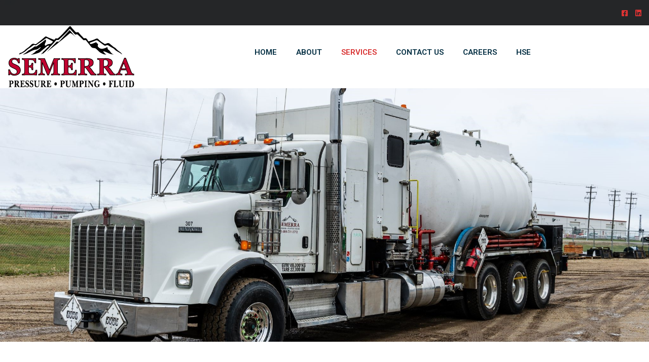

--- FILE ---
content_type: image/svg+xml
request_url: https://www.semerra.com/wp-content/uploads/2021/01/websitelogo.svg
body_size: 4966
content:
<?xml version="1.0" encoding="utf-8"?>
<!-- Generator: Adobe Illustrator 23.0.2, SVG Export Plug-In . SVG Version: 6.00 Build 0)  -->
<svg version="1.1" id="Layer_1" xmlns="http://www.w3.org/2000/svg" xmlns:xlink="http://www.w3.org/1999/xlink" x="0px" y="0px"
	 viewBox="0 0 400 199" style="enable-background:new 0 0 400 199;" xml:space="preserve">
<style type="text/css">
	.st0{fill-rule:evenodd;clip-rule:evenodd;}
	.st1{fill:#EC1C24;}
	.st2{fill:#C10230;}
	.st3{fill:none;stroke:#000000;stroke-width:1.7605;}
</style>
<g>
	<path d="M123.31,84.86l31.77-33.13h6.57l34.3-36.86l18.29,22.2c0,0-11.48-12.37-17.12-12.41
		C170.87,47.68,123.31,84.86,123.31,84.86z"/>
	<path class="st0" d="M301.57,82.17c3.04,0.22,5.43,1.15,7.82,2.1c6.37,2.52,11.31,5.75,17.97,7.28c1.62,0.37,7.43,1.02,7.43,1.02
		c-0.95-0.46-1.9-0.91-2.88-1.33c-2.85-1.22-4.83-3.65-6.67-6.02c-2.32-2.99-4.16-6.33-7.72-8.19c-2.07-1.08-1.63-3.48-2.03-5.32
		c-0.48-2.26-1.16-2.95-3.33-1.58c-2.68,1.7-5.75,2.56-8.79,3.4c-7.98,2.21-12.89,0.56-18.16-5.82c-1.63-1.98-0.44-3.76-0.14-5.58
		c0.36-2.15,1.05-4.24-2.26-4.51c-0.44-0.03-1.11-0.48-1.23-0.88c-1.35-4.53-3.94-2.62-6.6-1.46c-2.88,1.26-5.87,2.27-8.85,3.27
		c-1.1,0.37-2.31,0.48-3.48,0.59c-2,0.18-2.92-1.48-3.32-2.82c-0.47-1.55,1.43-1.55,2.4-1.93c5.5-2.17,11.08-4.12,16.54-6.38
		c2.66-1.1,4.6-0.62,6.83,1.1c6.03,4.65,12.31,8.98,18.36,13.6c2.33,1.77,4.51,2.44,7.21,1.04c3.04-1.58,5.66-1.23,8.64,0.85
		c4.61,3.22,9.67,5.82,14.6,8.57c1.43,0.79,2.41,1.89,3.5,3.05c5.77,6.16,17.19,10.14,24.13,16.35c-0.2-2.43-5.58-7.01-7.05-8.05
		c-4.6-3.25-9.03-6.53-12.74-10.94c-2.6-3.09-7.07-4.27-10.05-7.27c-1.74-1.75-3.75-3.22-5.63-4.82c-0.22-0.13-0.5-0.22-0.67-0.4
		c-3.86-4.14-7.88-6.59-13.76-3.27c-2.56,1.44-5.96,2.15-8.5-0.89c-6.1-3.42-11.74-7.64-16.4-12.68c-3.17-3.43-5.89-2.65-8.83-1.21
		c-6.5,3.19-13.43,5.11-20.24,7.42c-1.71,0.58-3.01,0.48-3.86-1.37c-0.43-0.94-1.29-1.69-1.71-2.63c-1.88-4.17-4.68-6.62-9.58-5.5
		c-1.45,0.33-2.5-0.34-3.41-1.44c-4.5-5.44-10.02-9.98-14.22-15.69c-1.28-1.74-2.7-2.62-5.01-1.88c-3.36,1.07-5.75-0.58-7.74-3.18
		c-3.74-4.9-8.63-8.8-11.95-14.09c-1.83-2.91-3.78-2.75-6.15-0.06c-7.63,8.66-15.41,17.2-23.3,25.63c-3.13,3.34-6.7,6.28-10.1,9.36
		c-1.94,1.76-4.09,2.92-6.79,1.8c-1.97-0.82-3.02,0.38-3.8,1.79c-1.54,2.77-3.54,2.83-6.23,1.69c-7.13-3.02-14.47-5.53-21.35-9.13
		c-1.82-0.95-2.9-0.85-4.65,0.73c-8.76,7.92-17.8,15.52-27.35,22.48c-1.74,1.27-3.43,0.94-5.22,0.27c-4.55-1.7-8.1-0.85-11.45,3.08
		C69.9,66.88,65.03,70.6,60.04,74c-3.81,2.6-6.31,6.62-10.39,8.89c-2.89,1.6-5.09,4.27-8.94,4.31c-1.71,0.02-4.54,2.86-4.28,5.37
		c7.4-2.98,16.31-6.8,21.95-12.26c6.13-5.94,13.54-9.76,20.02-14.98c2.7-2.17,5.47-4.21,9.22-2.18c1.45,0.78,2.45-0.35,3.51-1.09
		c9.68-6.76,19.41-13.46,29.01-20.34c1.88-1.35,3.16-1.51,5.2-0.32c5.09,2.97,10.35,5.68,15.61,8.36c1.97,1,2.48,1.78,0.88,3.73
		c-2.77,3.38-5.68,6.18-10.48,5.7c-2.69,0.78-5.57,0.85-7.89,2.92c-1.37,1.21-3.41,3.02-5.16,1.76c-1.89-1.37-0.71-3.87-0.28-5.88
		c0.19-0.88,0.44-1.87,0.98-2.54c2.16-2.69,2.23-5.77,1.93-8.95c-1.38-2.57-2.56-0.53-3.5,0.3c-7.49,6.6-15.66,12.33-23.69,18.22
		c-1.14,0.83-2.27,2.31-3.75,1.88c-4.32-1.25-6.72,1.67-9.67,3.81c-4.87,3.53-9.75,7.09-15.34,9.5
		c-12.7,12.42-19.87,12.09-14.92,12.23c2.68-0.42,3.44-0.65,4.69-1.02c11.19-3.26,22.64-13.65,34.85-14.43
		c4.23-0.27,7.82-3.52,11.45-5.92c1.1-0.73,2.02-2.27,3.96-1.38c-3.34,4.22-7.37,7.54-11.87,10.22c-1.51,0.9-3.72,0.76-4.64,2.58
		c-1.53,3.01-4.69,4.03-6.97,6.17c-3.59,3.36-9.79,4.06-7.06,4.2c2.07,0.1,7.11-0.71,7.11-0.71s8.64-2.26,10.97-3.12
		c5.68-2.08,7.68-2.4,12.42-6.52c6.33-5.5,12.95-10.67,19.37-16.07c1.61-1.35,3.29-2.08,5.36-1.98c0.59,0.03,1.54-0.29,1.53,0.62
		c0,0.45-0.87,0.89-1.34,1.34c-0.48,1.43-1.67,2.31-2.68,3.29c-5.29,5.13-10.76,10.06-15.83,15.39c-0.39,0.41-0.68,1.66-1.03,1.87
		c-2.83,2.67-3.46,2.44-4.4,4.33c-0.4,0.81,4.63-1.84,5.21-1.94c3.63-0.62,2.22-1.21,5.09-3.51c1.33-1.26,2.67-2.51,4-3.77
		c11.11-10.62,21.82-21.63,31.68-33.43c1.61-1.93,3.08-2.98,5.62-2.14c1.93,0.63,3.46-0.18,4.94-1.57
		c11.02-10.34,22.29-20.43,32.07-32.01c1.67-1.97,2.5-1.41,3.87,0.15c4.17,4.73,8.51,9.31,12.68,14.05c1.67,1.91,3.48,2.8,5.85,1.66
		c2.01-0.96,3.36-0.19,4.89,1.16c5.41,4.81,10.57,9.87,15.49,15.17c1.75,1.89,3.46,2.71,5.86,1.77c2.42-0.95,3.82,0.18,5.25,2.05
		c4.96,6.46,10.18,12.73,15.06,19.24c1.67,2.23,3.66,3.03,6.21,3.56c3.16,0.65,6.71,0.16,9.35,2.54c4.18,3.79,8.26,7.7,12.38,11.55
		c2.34,1.27,4.68,2.54,7.03,3.81c1.91,0.96,4.14,1.78,6.18,2.38c1.76,0.52,6.67,0.82,6.67,0.82c-0.89-0.71-1.77-1.43-2.62-2.19
		C305.84,88.42,303.36,85.86,301.57,82.17z"/>
</g>
<path d="M4.03,194.81c1.76,0,2.29-0.55,2.29-2.44v-13.43c0-1.89-0.53-2.44-2.29-2.44v-1.16c1.11,0.06,2.24,0.09,3.35,0.09
	c1.16,0,2.31-0.09,4.19-0.09c4.58,0,6.99,1.8,6.99,5.55c0,4.12-3.37,5.71-6.22,5.71h-2.31v5.77c0,2.23,0.82,2.35,2.56,2.44v1.16
	c-1.16-0.06-2.6-0.09-4.44-0.09c-1.93,0-3.4,0.03-4.12,0.09V194.81z M10.04,185.14h1.11c2.07,0,3.28-1.34,3.28-4.18
	c0-2.69-0.96-4.15-3.25-4.15c-0.89,0-1.13,0.46-1.13,1.04V185.14z"/>
<path d="M22.93,178.94c0-1.89-0.53-2.44-2.29-2.44v-1.16c1.47,0.06,2.87,0.09,4.27,0.09c1.52,0,3.04-0.09,4.56-0.09
	c2.77,0,5.88,1.16,5.88,5.31c0,2.9-1.81,4.58-3.95,5.1c0.7,1.07,1.4,1.92,2.1,3.14l2.75,4.79c0.63,1.19,0.96,0.88,1.74,1.25v1.04
	c-1.64-0.03-3.3-0.06-4.97-0.06l-2.8-5.04c-0.17-0.3-2.27-4.18-2.8-4.18h-0.77v5.68c0,1.89,0.53,2.44,2.29,2.44v1.16
	c-1.47-0.06-2.87-0.09-4.27-0.09c-1.16,0-2.56,0.03-4.03,0.09v-1.16c1.76,0,2.29-0.55,2.29-2.44V178.94z M26.65,185.23
	c2.56,0,4.56-0.31,4.56-4.09c0-3.05-1.01-4.33-3.42-4.33c-0.8,0-1.13,0.06-1.13,1.1V185.23z"/>
<path d="M39.54,194.81c1.76,0,2.29-0.55,2.29-2.44v-13.43c0-1.89-0.53-2.44-2.29-2.44v-1.16c1.74,0.06,3.98,0.09,6.68,0.09
	s4.94-0.03,6.68-0.09v5.37h-0.92c-0.6-3.27-1.83-3.91-4.1-3.91h-1.47c-0.48,0-0.72,0.21-0.72,0.95v6.77c1.54,0,2.94,0,3.35-3.42
	h1.01c-0.05,1.1-0.07,2.44-0.07,4.36c0,1.95,0.02,3.05,0.07,3.97h-1.01c-0.36-2.62-0.92-3.45-3.35-3.45v5.77
	c0,2.47,1.13,2.75,2.94,2.75c3.42,0,4.05-2.35,4.31-4.64h0.99l-0.14,6.1c-1.37-0.06-4.22-0.09-7.09-0.09s-5.25,0.03-7.16,0.09
	V194.81z"/>
<path d="M57.09,189.44c0.51,2.2,1.37,5.52,4.27,5.52c2.07,0,2.96-1.71,2.96-3.3c0-1.86-0.67-2.56-2.56-3.63l-1.59-0.92
	c-2.75-1.59-3.93-3.05-3.93-6.41c0-3.17,1.83-5.83,5.26-5.83c1.16,0,2.68,0.43,3.59,1.71l0.34-1.34h1.13
	c-0.07,1.89,0,3.81,0.14,5.71H65.6c-0.46-1.92-1.35-4.61-4.07-4.61c-1.88,0-2.39,1.86-2.39,2.78c0,1.16,0.39,2.07,1.76,2.84
	l2.36,1.31c1.76,0.98,4.34,2.62,4.34,6.56c0,5.49-4.05,6.59-6,6.59c-2.24,0-3.21-0.98-4.19-2.04l-0.31,1.5h-1.16
	c0.05-1.1,0.07-2.29,0.07-3.45c0-1.01-0.02-1.98-0.07-2.99H57.09z"/>
<path d="M70.83,189.44c0.51,2.2,1.37,5.52,4.27,5.52c2.07,0,2.96-1.71,2.96-3.3c0-1.86-0.67-2.56-2.56-3.63l-1.59-0.92
	c-2.75-1.59-3.93-3.05-3.93-6.41c0-3.17,1.83-5.83,5.26-5.83c1.16,0,2.68,0.43,3.59,1.71l0.34-1.34h1.13
	c-0.07,1.89,0,3.81,0.14,5.71h-1.11c-0.46-1.92-1.35-4.61-4.07-4.61c-1.88,0-2.39,1.86-2.39,2.78c0,1.16,0.39,2.07,1.76,2.84
	l2.36,1.31c1.76,0.98,4.34,2.62,4.34,6.56c0,5.49-4.05,6.59-6,6.59c-2.24,0-3.21-0.98-4.19-2.04l-0.31,1.5h-1.16
	c0.05-1.1,0.07-2.29,0.07-3.45c0-1.01-0.02-1.98-0.07-2.99H70.83z"/>
<path d="M85.51,178.94c0-1.89-0.53-2.44-2.29-2.44v-1.16c1.47,0.06,2.87,0.09,4.27,0.09c1.37,0,2.77-0.03,4.17-0.09v1.16
	c-1.76,0-2.29,0.55-2.29,2.44v10.53c0,4.67,3.06,4.94,4.36,4.94c3.88,0,4.53-3.17,4.53-7.02v-7.48c0-2.08-0.29-3.42-2.29-3.42v-1.16
	c1.06,0.06,2,0.09,2.94,0.09c0.94,0,1.88-0.03,2.96-0.09v1.16c-2.02,0-2.31,1.34-2.31,3.42v7.54c0,4.09-1.04,8.97-6.68,8.97
	c-3.71,0-7.38-1.34-7.38-7.38V178.94z"/>
<path d="M106.37,178.94c0-1.89-0.53-2.44-2.29-2.44v-1.16c1.47,0.06,2.87,0.09,4.27,0.09c1.52,0,3.04-0.09,4.56-0.09
	c2.77,0,5.88,1.16,5.88,5.31c0,2.9-1.81,4.58-3.95,5.1c0.7,1.07,1.4,1.92,2.1,3.14l2.75,4.79c0.63,1.19,0.96,0.88,1.74,1.25v1.04
	c-1.64-0.03-3.3-0.06-4.97-0.06l-2.8-5.04c-0.17-0.3-2.27-4.18-2.8-4.18h-0.77v5.68c0,1.89,0.53,2.44,2.29,2.44v1.16
	c-1.47-0.06-2.87-0.09-4.27-0.09c-1.16,0-2.56,0.03-4.03,0.09v-1.16c1.76,0,2.29-0.55,2.29-2.44V178.94z M110.08,185.23
	c2.56,0,4.56-0.31,4.56-4.09c0-3.05-1.01-4.33-3.42-4.33c-0.8,0-1.13,0.06-1.13,1.1V185.23z"/>
<path d="M122.98,194.81c1.76,0,2.29-0.55,2.29-2.44v-13.43c0-1.89-0.53-2.44-2.29-2.44v-1.16c1.74,0.06,3.98,0.09,6.68,0.09
	s4.94-0.03,6.68-0.09v5.37h-0.92c-0.6-3.27-1.83-3.91-4.1-3.91h-1.47c-0.48,0-0.72,0.21-0.72,0.95v6.77c1.54,0,2.94,0,3.35-3.42
	h1.01c-0.05,1.1-0.07,2.44-0.07,4.36c0,1.95,0.02,3.05,0.07,3.97h-1.01c-0.36-2.62-0.92-3.45-3.35-3.45v5.77
	c0,2.47,1.13,2.75,2.94,2.75c3.42,0,4.05-2.35,4.31-4.64h0.99l-0.14,6.1c-1.37-0.06-4.22-0.09-7.09-0.09
	c-2.87,0-5.25,0.03-7.16,0.09V194.81z"/>
<path d="M155.47,185.78c0,2.81-1.71,5.13-3.93,5.13c-2.22,0-3.98-2.29-3.98-5.04c0-2.75,1.76-4.97,3.98-4.97
	C153.64,180.9,155.47,183.03,155.47,185.78z"/>
<path d="M165.86,194.81c1.76,0,2.29-0.55,2.29-2.44v-13.43c0-1.89-0.53-2.44-2.29-2.44v-1.16c1.11,0.06,2.24,0.09,3.35,0.09
	c1.16,0,2.31-0.09,4.19-0.09c4.58,0,6.99,1.8,6.99,5.55c0,4.12-3.37,5.71-6.22,5.71h-2.31v5.77c0,2.23,0.82,2.35,2.56,2.44v1.16
	c-1.16-0.06-2.6-0.09-4.44-0.09c-1.93,0-3.4,0.03-4.12,0.09V194.81z M171.87,185.14h1.11c2.07,0,3.28-1.34,3.28-4.18
	c0-2.69-0.96-4.15-3.25-4.15c-0.89,0-1.13,0.46-1.13,1.04V185.14z"/>
<path d="M184.35,178.94c0-1.89-0.53-2.44-2.29-2.44v-1.16c1.47,0.06,2.87,0.09,4.27,0.09c1.37,0,2.77-0.03,4.17-0.09v1.16
	c-1.76,0-2.29,0.55-2.29,2.44v10.53c0,4.67,3.06,4.94,4.36,4.94c3.88,0,4.53-3.17,4.53-7.02v-7.48c0-2.08-0.29-3.42-2.29-3.42v-1.16
	c1.06,0.06,2,0.09,2.94,0.09c0.94,0,1.88-0.03,2.96-0.09v1.16c-2.02,0-2.31,1.34-2.31,3.42v7.54c0,4.09-1.04,8.97-6.68,8.97
	c-3.71,0-7.38-1.34-7.38-7.38V178.94z"/>
<path d="M202.72,194.81c2,0,2.29-1.34,2.29-3.42v-13.85l-0.14-0.24c-0.29-0.49-0.53-0.76-2.15-0.79v-1.16
	c1.28,0.06,2.44,0.09,3.62,0.09c0.75,0,1.49-0.03,2.24-0.09l4.75,14.37l4.56-14.37c0.92,0.06,1.86,0.09,2.77,0.09
	c1.01,0,2.07-0.03,2.94-0.09v1.16c-1.76,0-2.29,0.55-2.29,2.44v13.43c0,1.89,0.53,2.44,2.29,2.44v1.16
	c-1.28-0.06-2.77-0.09-4.19-0.09c-1.35,0-2.68,0.03-4.1,0.09v-1.16c1.76,0,2.29-0.55,2.29-2.44v-11.93h-0.05l-4.92,15.53h-1.2
	l-5.06-15.53h-0.05v10.96c0,2.07,0.29,3.42,2.29,3.42v1.16c-1.06-0.06-2-0.09-2.94-0.09c-0.94,0-1.88,0.03-2.94,0.09V194.81z"/>
<path d="M225.82,194.81c1.76,0,2.29-0.55,2.29-2.44v-13.43c0-1.89-0.53-2.44-2.29-2.44v-1.16c1.11,0.06,2.24,0.09,3.35,0.09
	c1.16,0,2.31-0.09,4.19-0.09c4.58,0,6.99,1.8,6.99,5.55c0,4.12-3.38,5.71-6.22,5.71h-2.31v5.77c0,2.23,0.82,2.35,2.55,2.44v1.16
	c-1.16-0.06-2.6-0.09-4.44-0.09c-1.93,0-3.4,0.03-4.12,0.09V194.81z M231.82,185.14h1.11c2.07,0,3.28-1.34,3.28-4.18
	c0-2.69-0.96-4.15-3.25-4.15c-0.89,0-1.13,0.46-1.13,1.04V185.14z"/>
<path d="M242.43,194.81c1.76,0,2.29-0.55,2.29-2.44v-13.43c0-1.89-0.53-2.44-2.29-2.44v-1.16c1.47,0.06,2.87,0.09,4.27,0.09
	c1.37,0,2.77-0.03,4.17-0.09v1.16c-1.76,0-2.29,0.55-2.29,2.44v13.43c0,1.89,0.53,2.44,2.29,2.44v1.16c-1.4-0.06-2.8-0.09-4.17-0.09
	c-1.4,0-2.8,0.03-4.27,0.09V194.81z"/>
<path d="M253.2,194.81c2,0,2.29-1.34,2.29-3.42v-12.97c0,0.28-0.48-1.89-2.34-1.92v-1.16c0.87,0.06,1.74,0.09,2.6,0.09
	c0.87,0,1.71-0.03,2.58-0.09l9.67,14.07v-9.49c0-2.08-0.29-3.42-2.29-3.42v-1.16c1.06,0.06,2,0.09,2.94,0.09
	c0.94,0,1.88-0.03,2.94-0.09v1.16c-2,0-2.29,1.34-2.29,3.42v16.51H268l-11.21-16.3v11.26c0,2.07,0.29,3.42,2.29,3.42v1.16
	c-1.06-0.06-2-0.09-2.94-0.09c-0.94,0-1.88,0.03-2.94,0.09V194.81z"/>
<path d="M289.58,194.35c-2.82,0.03-4.24,2.08-7.86,2.08c-5.06,0-8.2-4.36-8.2-10.68c0-5.55,3.01-10.86,8.58-10.86
	c2.48,0,3.78,1.07,4.82,1.98l0.36-1.65h1.11l0.14,6.53h-1.06c-0.41-1.89-1.3-5.22-4.75-5.22c-3.98,0-4.87,5.52-4.87,9.46
	c0,5.25,1.59,8.79,4.53,8.79c3.28,0,3.4-2.26,3.4-3.88c0-2.41-0.72-2.56-2.02-2.69v-1.07h7.62v1.07c-1.16,0-1.81,0.55-1.81,1.68
	V194.35z"/>
<path d="M308.87,185.78c0,2.81-1.71,5.13-3.93,5.13c-2.22,0-3.98-2.29-3.98-5.04c0-2.75,1.76-4.97,3.98-4.97
	C307.03,180.9,308.87,183.03,308.87,185.78z"/>
<path d="M321.55,178.94c0-1.89-0.53-2.44-2.29-2.44v-1.16c1.74,0.06,3.98,0.09,6.68,0.09c2.7,0,4.94-0.03,6.68-0.09l0.19,5.34h-0.94
	c-0.39-2.04-0.72-3.88-4.8-3.88c-1.13,0-1.66,0.03-1.66,1.01v6.71c1.54,0,2.94,0,3.35-3.42h1.01c-0.05,1.1-0.07,2.44-0.07,4.36
	c0,1.95,0.03,3.05,0.07,3.97h-1.01c-0.36-2.62-0.92-3.45-3.35-3.45v6.38c0,1.89,0.53,2.44,2.29,2.44v1.16
	c-1.4-0.06-2.8-0.09-4.17-0.09c-1.4,0-2.8,0.03-4.27,0.09v-1.16c1.76,0,2.29-0.55,2.29-2.44V178.94z"/>
<path d="M336.44,178.94c0-1.89-0.53-2.44-2.29-2.44v-1.16c1.47,0.06,2.87,0.09,4.27,0.09c1.37,0,2.77-0.03,4.17-0.09v1.16
	c-1.76,0-2.29,0.55-2.29,2.44v12.42c0,2.78,1.54,3.14,3.16,3.14c3.26,0,4.03-2.04,4.53-4.64H349l-0.14,6.1
	c-1.45-0.06-6.41-0.09-10.44-0.09c-1.4,0-2.8,0.03-4.27,0.09v-1.16c1.76,0,2.29-0.55,2.29-2.44V178.94z"/>
<path d="M352.81,178.94c0-1.89-0.53-2.44-2.29-2.44v-1.16c1.47,0.06,2.87,0.09,4.27,0.09c1.37,0,2.77-0.03,4.17-0.09v1.16
	c-1.76,0-2.29,0.55-2.29,2.44v10.53c0,4.67,3.06,4.94,4.36,4.94c3.88,0,4.53-3.17,4.53-7.02v-7.48c0-2.08-0.29-3.42-2.29-3.42v-1.16
	c1.06,0.06,2,0.09,2.94,0.09c0.94,0,1.88-0.03,2.97-0.09v1.16c-2.03,0-2.31,1.34-2.31,3.42v7.54c0,4.09-1.04,8.97-6.68,8.97
	c-3.71,0-7.38-1.34-7.38-7.38V178.94z"/>
<path d="M371.37,194.81c1.76,0,2.29-0.55,2.29-2.44v-13.43c0-1.89-0.53-2.44-2.29-2.44v-1.16c1.47,0.06,2.87,0.09,4.27,0.09
	c1.37,0,2.77-0.03,4.17-0.09v1.16c-1.76,0-2.29,0.55-2.29,2.44v13.43c0,1.89,0.53,2.44,2.29,2.44v1.16c-1.4-0.06-2.8-0.09-4.17-0.09
	c-1.4,0-2.8,0.03-4.27,0.09V194.81z"/>
<path d="M384.51,178.94c0-1.89-0.53-2.44-2.29-2.44v-1.16c1.33,0.06,2.68,0.09,4,0.09c0.55,0,1.66-0.09,3.06-0.09
	c5.69,0,9.71,3.23,9.71,10.93c0,5.92-2.89,9.7-8.1,9.7c-1.57,0-3.11-0.09-4.68-0.09c-1.33,0-2.68,0.03-4,0.09v-1.16
	c1.76,0,2.29-0.55,2.29-2.44V178.94z M388.37,191.7c0,2.29,1.25,2.81,2.19,2.81c3.3,0,4.19-3.75,4.19-8.7c0-6.1-1.28-9-5.47-9
	c-0.75,0-0.92,0.18-0.92,0.82V191.7z"/>
<g>
	<g>
		<path class="st1" d="M6.72,141.04c1.63,5.58,4.42,14.02,13.71,14.02c6.66,0,9.53-4.34,9.53-8.37c0-4.72-2.17-6.51-8.21-9.22
			l-5.11-2.32c-8.83-4.03-12.63-7.75-12.63-16.27c0-8.06,5.89-14.8,16.89-14.8c3.72,0,8.6,1.08,11.54,4.34l1.08-3.41h3.64
			c-0.23,4.8,0,9.68,0.46,14.49h-3.56c-1.47-4.88-4.34-11.7-13.09-11.7c-6.04,0-7.67,4.73-7.67,7.05c0,2.94,1.24,5.27,5.65,7.2
			l7.59,3.33c5.65,2.48,13.94,6.66,13.94,16.65c0,13.94-13.01,16.73-19.29,16.73c-7.2,0-10.3-2.48-13.48-5.19l-1.01,3.8H3
			c0.16-2.79,0.23-5.81,0.23-8.75c0-2.56-0.08-5.04-0.23-7.59H6.72z"/>
		<path class="st1" d="M46.15,154.68c5.66,0,7.36-1.39,7.36-6.2v-34.08c0-4.8-1.7-6.2-7.36-6.2v-2.94
			c5.58,0.15,12.78,0.23,21.46,0.23c8.68,0,15.88-0.08,21.46-0.23v13.63h-2.94c-1.94-8.29-5.89-9.92-13.17-9.92h-4.73
			c-1.55,0-2.32,0.54-2.32,2.4v17.2c4.96,0,9.45,0,10.77-8.68h3.25c-0.15,2.79-0.23,6.2-0.23,11.08c0,4.96,0.08,7.75,0.23,10.07
			h-3.25c-1.16-6.66-2.94-8.75-10.77-8.75v14.64c0,6.27,3.64,6.97,9.45,6.97c11,0,13.01-5.96,13.87-11.77h3.18l-0.46,15.49
			c-4.42-0.15-13.56-0.23-22.77-0.23c-9.22,0-16.89,0.08-23.01,0.23V154.68z"/>
		<path class="st1" d="M97.81,154.68c6.43,0,7.36-3.41,7.36-8.68v-35.17l-0.46-0.62c-0.93-1.24-1.7-1.94-6.89-2.01v-2.94
			c4.11,0.15,7.82,0.23,11.62,0.23c2.4,0,4.8-0.08,7.2-0.23l15.26,36.49l14.64-36.49c2.94,0.15,5.96,0.23,8.91,0.23
			c3.25,0,6.66-0.08,9.45-0.23v2.94c-5.65,0-7.36,1.39-7.36,6.2v34.08c0,4.8,1.7,6.2,7.36,6.2v2.94c-4.11-0.15-8.91-0.23-13.48-0.23
			c-4.34,0-8.6,0.08-13.17,0.23v-2.94c5.65,0,7.36-1.39,7.36-6.2v-30.29h-0.15l-15.8,39.43h-3.87l-16.27-39.43h-0.15V146
			c0,5.27,0.93,8.68,7.36,8.68v2.94c-3.41-0.15-6.43-0.23-9.45-0.23c-3.02,0-6.04,0.08-9.45,0.23V154.68z"/>
		<path class="st1" d="M170.93,154.68c5.65,0,7.36-1.39,7.36-6.2v-34.08c0-4.8-1.7-6.2-7.36-6.2v-2.94
			c5.58,0.15,12.78,0.23,21.46,0.23c8.68,0,15.88-0.08,21.46-0.23v13.63h-2.94c-1.94-8.29-5.89-9.92-13.17-9.92h-4.73
			c-1.55,0-2.32,0.54-2.32,2.4v17.2c4.96,0,9.45,0,10.77-8.68h3.25c-0.15,2.79-0.23,6.2-0.23,11.08c0,4.96,0.08,7.75,0.23,10.07
			h-3.25c-1.16-6.66-2.94-8.75-10.77-8.75v14.64c0,6.27,3.64,6.97,9.45,6.97c11,0,13.01-5.96,13.87-11.77h3.18l-0.47,15.49
			c-4.42-0.15-13.56-0.23-22.77-0.23c-9.22,0-16.89,0.08-23.01,0.23V154.68z"/>
		<path class="st1" d="M230.58,114.39c0-4.8-1.7-6.2-7.36-6.2v-2.94c4.73,0.15,9.22,0.23,13.71,0.23c4.88,0,9.76-0.23,14.64-0.23
			c8.91,0,18.9,2.94,18.9,13.48c0,7.36-5.81,11.62-12.7,12.94c2.25,2.71,4.49,4.88,6.74,7.98l8.83,12.16
			c2.01,3.02,3.1,2.25,5.58,3.18v2.63c-5.27-0.08-10.61-0.15-15.96-0.15l-8.99-12.78c-0.54-0.77-7.28-10.61-8.99-10.61h-2.48v14.41
			c0,4.8,1.7,6.2,7.36,6.2v2.94c-4.72-0.15-9.22-0.23-13.71-0.23c-3.72,0-8.21,0.08-12.94,0.23v-2.94c5.66,0,7.36-1.39,7.36-6.2
			V114.39z M242.51,130.35c8.21,0,14.64-0.77,14.64-10.38c0-7.75-3.25-11-11-11c-2.56,0-3.64,0.15-3.64,2.79V130.35z"/>
		<path class="st1" d="M290.85,114.39c0-4.8-1.7-6.2-7.36-6.2v-2.94c4.73,0.15,9.22,0.23,13.71,0.23c4.88,0,9.76-0.23,14.64-0.23
			c8.91,0,18.9,2.94,18.9,13.48c0,7.36-5.81,11.62-12.7,12.94c2.25,2.71,4.49,4.88,6.74,7.98l8.83,12.16
			c2.02,3.02,3.1,2.25,5.58,3.18v2.63c-5.27-0.08-10.61-0.15-15.96-0.15l-8.99-12.78c-0.54-0.77-7.28-10.61-8.99-10.61h-2.48v14.41
			c0,4.8,1.7,6.2,7.36,6.2v2.94c-4.73-0.15-9.22-0.23-13.71-0.23c-3.72,0-8.21,0.08-12.94,0.23v-2.94c5.66,0,7.36-1.39,7.36-6.2
			V114.39z M302.77,130.35c8.21,0,14.64-0.77,14.64-10.38c0-7.75-3.25-11-11-11c-2.56,0-3.64,0.15-3.64,2.79V130.35z"/>
		<path class="st1" d="M342.05,154.68c3.18-0.16,5.89-1.09,8.13-6.43l18.51-44.15h3.95l17.74,44.7c1.7,4.18,3.79,5.73,8.06,5.89
			v2.94c-3.79-0.23-9.06-0.23-13.56-0.23c-5.89,0-11.08,0.08-13.4,0.23v-2.94c4.18,0,6.74-0.77,6.74-3.25c0-0.7-0.31-1.94-0.85-3.41
			l-2.4-6.58h-17.66l-2.09,5.5c-0.31,0.93-0.77,2.79-0.77,3.72c0,3.25,2.48,4.03,6.51,4.03v2.94c-1.47-0.15-4.88-0.23-9.45-0.23
			c-4.57,0-7.98,0.08-9.45,0.23V154.68z M366.45,119.2l-7.59,18.51h14.72L366.45,119.2z"/>
	</g>
	<g>
		<path class="st2" d="M6.72,141.04c1.63,5.58,4.42,14.02,13.71,14.02c6.66,0,9.53-4.34,9.53-8.37c0-4.72-2.17-6.51-8.21-9.22
			l-5.11-2.32c-8.83-4.03-12.63-7.75-12.63-16.27c0-8.06,5.89-14.8,16.89-14.8c3.72,0,8.6,1.08,11.54,4.34l1.08-3.41h3.64
			c-0.23,4.8,0,9.68,0.46,14.49h-3.56c-1.47-4.88-4.34-11.7-13.09-11.7c-6.04,0-7.67,4.73-7.67,7.05c0,2.94,1.24,5.27,5.65,7.2
			l7.59,3.33c5.65,2.48,13.94,6.66,13.94,16.65c0,13.94-13.01,16.73-19.29,16.73c-7.2,0-10.3-2.48-13.48-5.19l-1.01,3.8H3
			c0.16-2.79,0.23-5.81,0.23-8.75c0-2.56-0.08-5.04-0.23-7.59H6.72z"/>
		<path class="st2" d="M46.15,154.68c5.66,0,7.36-1.39,7.36-6.2v-34.08c0-4.8-1.7-6.2-7.36-6.2v-2.94
			c5.58,0.15,12.78,0.23,21.46,0.23c8.68,0,15.88-0.08,21.46-0.23v13.63h-2.94c-1.94-8.29-5.89-9.92-13.17-9.92h-4.73
			c-1.55,0-2.32,0.54-2.32,2.4v17.2c4.96,0,9.45,0,10.77-8.68h3.25c-0.15,2.79-0.23,6.2-0.23,11.08c0,4.96,0.08,7.75,0.23,10.07
			h-3.25c-1.16-6.66-2.94-8.75-10.77-8.75v14.64c0,6.27,3.64,6.97,9.45,6.97c11,0,13.01-5.96,13.87-11.77h3.18l-0.46,15.49
			c-4.42-0.15-13.56-0.23-22.77-0.23c-9.22,0-16.89,0.08-23.01,0.23V154.68z"/>
		<path class="st2" d="M97.81,154.68c6.43,0,7.36-3.41,7.36-8.68v-35.17l-0.46-0.62c-0.93-1.24-1.7-1.94-6.89-2.01v-2.94
			c4.11,0.15,7.82,0.23,11.62,0.23c2.4,0,4.8-0.08,7.2-0.23l15.26,36.49l14.64-36.49c2.94,0.15,5.96,0.23,8.91,0.23
			c3.25,0,6.66-0.08,9.45-0.23v2.94c-5.65,0-7.36,1.39-7.36,6.2v34.08c0,4.8,1.7,6.2,7.36,6.2v2.94c-4.11-0.15-8.91-0.23-13.48-0.23
			c-4.34,0-8.6,0.08-13.17,0.23v-2.94c5.65,0,7.36-1.39,7.36-6.2v-30.29h-0.15l-15.8,39.43h-3.87l-16.27-39.43h-0.15V146
			c0,5.27,0.93,8.68,7.36,8.68v2.94c-3.41-0.15-6.43-0.23-9.45-0.23c-3.02,0-6.04,0.08-9.45,0.23V154.68z"/>
		<path class="st2" d="M170.93,154.68c5.65,0,7.36-1.39,7.36-6.2v-34.08c0-4.8-1.7-6.2-7.36-6.2v-2.94
			c5.58,0.15,12.78,0.23,21.46,0.23c8.68,0,15.88-0.08,21.46-0.23v13.63h-2.94c-1.94-8.29-5.89-9.92-13.17-9.92h-4.73
			c-1.55,0-2.32,0.54-2.32,2.4v17.2c4.96,0,9.45,0,10.77-8.68h3.25c-0.15,2.79-0.23,6.2-0.23,11.08c0,4.96,0.08,7.75,0.23,10.07
			h-3.25c-1.16-6.66-2.94-8.75-10.77-8.75v14.64c0,6.27,3.64,6.97,9.45,6.97c11,0,13.01-5.96,13.87-11.77h3.18l-0.47,15.49
			c-4.42-0.15-13.56-0.23-22.77-0.23c-9.22,0-16.89,0.08-23.01,0.23V154.68z"/>
		<path class="st2" d="M230.58,114.39c0-4.8-1.7-6.2-7.36-6.2v-2.94c4.73,0.15,9.22,0.23,13.71,0.23c4.88,0,9.76-0.23,14.64-0.23
			c8.91,0,18.9,2.94,18.9,13.48c0,7.36-5.81,11.62-12.7,12.94c2.25,2.71,4.49,4.88,6.74,7.98l8.83,12.16
			c2.01,3.02,3.1,2.25,5.58,3.18v2.63c-5.27-0.08-10.61-0.15-15.96-0.15l-8.99-12.78c-0.54-0.77-7.28-10.61-8.99-10.61h-2.48v14.41
			c0,4.8,1.7,6.2,7.36,6.2v2.94c-4.72-0.15-9.22-0.23-13.71-0.23c-3.72,0-8.21,0.08-12.94,0.23v-2.94c5.66,0,7.36-1.39,7.36-6.2
			V114.39z M242.51,130.35c8.21,0,14.64-0.77,14.64-10.38c0-7.75-3.25-11-11-11c-2.56,0-3.64,0.15-3.64,2.79V130.35z"/>
		<path class="st2" d="M290.85,114.39c0-4.8-1.7-6.2-7.36-6.2v-2.94c4.73,0.15,9.22,0.23,13.71,0.23c4.88,0,9.76-0.23,14.64-0.23
			c8.91,0,18.9,2.94,18.9,13.48c0,7.36-5.81,11.62-12.7,12.94c2.25,2.71,4.49,4.88,6.74,7.98l8.83,12.16
			c2.02,3.02,3.1,2.25,5.58,3.18v2.63c-5.27-0.08-10.61-0.15-15.96-0.15l-8.99-12.78c-0.54-0.77-7.28-10.61-8.99-10.61h-2.48v14.41
			c0,4.8,1.7,6.2,7.36,6.2v2.94c-4.73-0.15-9.22-0.23-13.71-0.23c-3.72,0-8.21,0.08-12.94,0.23v-2.94c5.66,0,7.36-1.39,7.36-6.2
			V114.39z M302.77,130.35c8.21,0,14.64-0.77,14.64-10.38c0-7.75-3.25-11-11-11c-2.56,0-3.64,0.15-3.64,2.79V130.35z"/>
		<path class="st2" d="M342.05,154.68c3.18-0.16,5.89-1.09,8.13-6.43l18.51-44.15h3.95l17.74,44.7c1.7,4.18,3.79,5.73,8.06,5.89
			v2.94c-3.79-0.23-9.06-0.23-13.56-0.23c-5.89,0-11.08,0.08-13.4,0.23v-2.94c4.18,0,6.74-0.77,6.74-3.25c0-0.7-0.31-1.94-0.85-3.41
			l-2.4-6.58h-17.66l-2.09,5.5c-0.31,0.93-0.77,2.79-0.77,3.72c0,3.25,2.48,4.03,6.51,4.03v2.94c-1.47-0.15-4.88-0.23-9.45-0.23
			c-4.57,0-7.98,0.08-9.45,0.23V154.68z M366.45,119.2l-7.59,18.51h14.72L366.45,119.2z"/>
	</g>
	<g>
		<path class="st3" d="M6.72,141.04c1.63,5.58,4.42,14.02,13.71,14.02c6.66,0,9.53-4.34,9.53-8.37c0-4.72-2.17-6.51-8.21-9.22
			l-5.11-2.32c-8.83-4.03-12.63-7.75-12.63-16.27c0-8.06,5.89-14.8,16.89-14.8c3.72,0,8.6,1.08,11.54,4.34l1.08-3.41h3.64
			c-0.23,4.8,0,9.68,0.46,14.49h-3.56c-1.47-4.88-4.34-11.7-13.09-11.7c-6.04,0-7.67,4.73-7.67,7.05c0,2.94,1.24,5.27,5.65,7.2
			l7.59,3.33c5.65,2.48,13.94,6.66,13.94,16.65c0,13.94-13.01,16.73-19.29,16.73c-7.2,0-10.3-2.48-13.48-5.19l-1.01,3.8H3
			c0.16-2.79,0.23-5.81,0.23-8.75c0-2.56-0.08-5.04-0.23-7.59H6.72z"/>
		<path class="st3" d="M46.15,154.68c5.66,0,7.36-1.39,7.36-6.2v-34.08c0-4.8-1.7-6.2-7.36-6.2v-2.94
			c5.58,0.15,12.78,0.23,21.46,0.23c8.68,0,15.88-0.08,21.46-0.23v13.63h-2.94c-1.94-8.29-5.89-9.92-13.17-9.92h-4.73
			c-1.55,0-2.32,0.54-2.32,2.4v17.2c4.96,0,9.45,0,10.77-8.68h3.25c-0.15,2.79-0.23,6.2-0.23,11.08c0,4.96,0.08,7.75,0.23,10.07
			h-3.25c-1.16-6.66-2.94-8.75-10.77-8.75v14.64c0,6.27,3.64,6.97,9.45,6.97c11,0,13.01-5.96,13.87-11.77h3.18l-0.46,15.49
			c-4.42-0.15-13.56-0.23-22.77-0.23c-9.22,0-16.89,0.08-23.01,0.23V154.68z"/>
		<path class="st3" d="M97.81,154.68c6.43,0,7.36-3.41,7.36-8.68v-35.17l-0.46-0.62c-0.93-1.24-1.7-1.94-6.89-2.01v-2.94
			c4.11,0.15,7.82,0.23,11.62,0.23c2.4,0,4.8-0.08,7.2-0.23l15.26,36.49l14.64-36.49c2.94,0.15,5.96,0.23,8.91,0.23
			c3.25,0,6.66-0.08,9.45-0.23v2.94c-5.65,0-7.36,1.39-7.36,6.2v34.08c0,4.8,1.7,6.2,7.36,6.2v2.94c-4.11-0.15-8.91-0.23-13.48-0.23
			c-4.34,0-8.6,0.08-13.17,0.23v-2.94c5.65,0,7.36-1.39,7.36-6.2v-30.29h-0.15l-15.8,39.43h-3.87l-16.27-39.43h-0.15V146
			c0,5.27,0.93,8.68,7.36,8.68v2.94c-3.41-0.15-6.43-0.23-9.45-0.23c-3.02,0-6.04,0.08-9.45,0.23V154.68z"/>
		<path class="st3" d="M170.93,154.68c5.65,0,7.36-1.39,7.36-6.2v-34.08c0-4.8-1.7-6.2-7.36-6.2v-2.94
			c5.58,0.15,12.78,0.23,21.46,0.23c8.68,0,15.88-0.08,21.46-0.23v13.63h-2.94c-1.94-8.29-5.89-9.92-13.17-9.92h-4.73
			c-1.55,0-2.32,0.54-2.32,2.4v17.2c4.96,0,9.45,0,10.77-8.68h3.25c-0.15,2.79-0.23,6.2-0.23,11.08c0,4.96,0.08,7.75,0.23,10.07
			h-3.25c-1.16-6.66-2.94-8.75-10.77-8.75v14.64c0,6.27,3.64,6.97,9.45,6.97c11,0,13.01-5.96,13.87-11.77h3.18l-0.47,15.49
			c-4.42-0.15-13.56-0.23-22.77-0.23c-9.22,0-16.89,0.08-23.01,0.23V154.68z"/>
		<path class="st3" d="M230.58,114.39c0-4.8-1.7-6.2-7.36-6.2v-2.94c4.73,0.15,9.22,0.23,13.71,0.23c4.88,0,9.76-0.23,14.64-0.23
			c8.91,0,18.9,2.94,18.9,13.48c0,7.36-5.81,11.62-12.7,12.94c2.25,2.71,4.49,4.88,6.74,7.98l8.83,12.16
			c2.01,3.02,3.1,2.25,5.58,3.18v2.63c-5.27-0.08-10.61-0.15-15.96-0.15l-8.99-12.78c-0.54-0.77-7.28-10.61-8.99-10.61h-2.48v14.41
			c0,4.8,1.7,6.2,7.36,6.2v2.94c-4.72-0.15-9.22-0.23-13.71-0.23c-3.72,0-8.21,0.08-12.94,0.23v-2.94c5.66,0,7.36-1.39,7.36-6.2
			V114.39z M242.51,130.35c8.21,0,14.64-0.77,14.64-10.38c0-7.75-3.25-11-11-11c-2.56,0-3.64,0.15-3.64,2.79V130.35z"/>
		<path class="st3" d="M290.85,114.39c0-4.8-1.7-6.2-7.36-6.2v-2.94c4.73,0.15,9.22,0.23,13.71,0.23c4.88,0,9.76-0.23,14.64-0.23
			c8.91,0,18.9,2.94,18.9,13.48c0,7.36-5.81,11.62-12.7,12.94c2.25,2.71,4.49,4.88,6.74,7.98l8.83,12.16
			c2.02,3.02,3.1,2.25,5.58,3.18v2.63c-5.27-0.08-10.61-0.15-15.96-0.15l-8.99-12.78c-0.54-0.77-7.28-10.61-8.99-10.61h-2.48v14.41
			c0,4.8,1.7,6.2,7.36,6.2v2.94c-4.73-0.15-9.22-0.23-13.71-0.23c-3.72,0-8.21,0.08-12.94,0.23v-2.94c5.66,0,7.36-1.39,7.36-6.2
			V114.39z M302.77,130.35c8.21,0,14.64-0.77,14.64-10.38c0-7.75-3.25-11-11-11c-2.56,0-3.64,0.15-3.64,2.79V130.35z"/>
		<path class="st3" d="M342.05,154.68c3.18-0.16,5.89-1.09,8.13-6.43l18.51-44.15h3.95l17.74,44.7c1.7,4.18,3.79,5.73,8.06,5.89
			v2.94c-3.79-0.23-9.06-0.23-13.56-0.23c-5.89,0-11.08,0.08-13.4,0.23v-2.94c4.18,0,6.74-0.77,6.74-3.25c0-0.7-0.31-1.94-0.85-3.41
			l-2.4-6.58h-17.66l-2.09,5.5c-0.31,0.93-0.77,2.79-0.77,3.72c0,3.25,2.48,4.03,6.51,4.03v2.94c-1.47-0.15-4.88-0.23-9.45-0.23
			c-4.57,0-7.98,0.08-9.45,0.23V154.68z M366.45,119.2l-7.59,18.51h14.72L366.45,119.2z"/>
	</g>
</g>
</svg>
